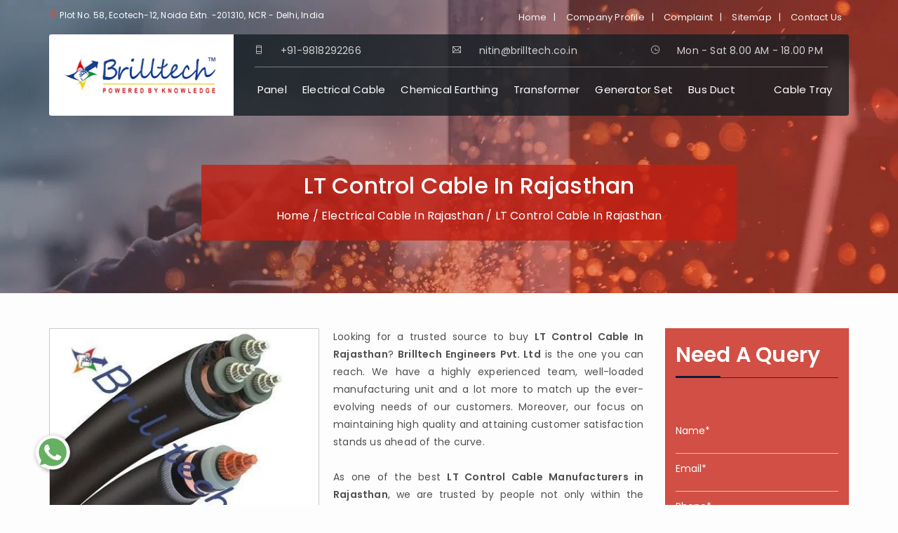

--- FILE ---
content_type: text/html; charset=UTF-8
request_url: https://www.brilltech.co.in/rajasthan/lt-control-cables.htm
body_size: 12065
content:
<!DOCTYPE html>
<html lang="en">
<head>
    <meta charset="utf-8">
    <meta http-equiv="X-UA-Compatible" content="IE=edge">
    <meta name="viewport" content="width=device-width, initial-scale=1">
	<base href="https://www.brilltech.co.in/">
	<title>LT Control Cable In Rajasthan, LT Control Cable Manufacturers Suppliers Rajasthan</title>
	<meta name="keywords" content="LT Control Cable in Rajasthan, LT Control Cable Manufacturers in Rajasthan, LT Control Cable Suppliers in Rajasthan, LT Control Cable in Rajasthan, LT Control Cable Manufacturer in Rajasthan" />
	<meta name="description" content="Get LT Control Cable in Rajasthan from LT Control Cable Manufacturers in Rajasthan, LT Control Cable suppliers in Rajasthan â€“ Brilltech Engineers. Call +91- 9818292266" />
	<meta name="author" content="Brilltech Engineers Pvt. Ltd.">
		<link rel="canonical" href="https://www.brilltech.co.in/rajasthan/lt-control-cables.htm"/>
		<meta name="distribution" content="global">
	<meta name="language" content="English">
	<meta name="rating" content="general">
	<meta name="ROBOTS" content="index, follow"/>
	<meta name="revisit-after" content="Daily">
	<meta name="googlebot" content="index, follow">
	<meta name="bingbot" content="index, follow">
	<link rel="shortcut icon" type="image/x-icon" href="favicon.ico">
	<link rel="stylesheet" href="https://webclickindia.co.in/smtp/css/mail.css">
	<script>
	document.write("<link rel=\"stylesheet\" href=\"brilltech/assets/css/bootstrap.css\" \/>");
	document.write("<link rel=\"stylesheet\" href=\"brilltech/assets/css/bootstrap-theme.css\" \/>");
	document.write("<link rel=\"stylesheet\" href=\"brilltech/assets/fonts/themify-icons/themify-icons.css\" \/>");
	document.write("<link rel=\"stylesheet\" href=\"brilltech/style.css\" \/>");
	document.write("<link rel=\"stylesheet\" href=\"brilltech/media-query.css\" \/>");
	document.write("<link rel=\"stylesheet\" href=\"brilltech/assets/css/menu.css\" \/>");
	document.write("<link rel=\"stylesheet\" href=\"brilltech/assets/css/color.css\" \/>");
	document.write("<link rel=\"stylesheet\" href=\"brilltech/assets/css/external-style.css\" \/>");
	document.write("<link rel=\"stylesheet\" href=\"brilltech/assets/css/widget.css\" \/>");
	document.write("<link rel=\"stylesheet\" href=\"brilltech/assets/css/responsive.css\" \/>");
	document.write("<link rel=\"stylesheet\" href=\"brilltech/assets/css/jquery.fancybox.min.css\" \/>");
	document.write("<link rel=\"stylesheet\" href=\"https://cdnjs.cloudflare.com/ajax/libs/font-awesome/4.7.0/css/font-awesome.min.css\" \/>");
	</script>
	<script>
	document.write("<script type=\"text/javascript\" src=\"brilltech/assets/scripts/jquery.js\"><\/script>");
	document.write("<script type=\"text/javascript\" src=\"brilltech/assets/scripts/modernizr.js\"><\/script>");
	document.write("<script type=\"text/javascript\" src=\"brilltech/assets/scripts/bootstrap.min.js\"><\/script>");
	</script>
	<!-- Global site tag (gtag.js) - Google Analytics -->
<script async src="https://www.googletagmanager.com/gtag/js?id=UA-61830056-1"></script>
<script>
  window.dataLayer = window.dataLayer || [];
  function gtag(){dataLayer.push(arguments);}
  gtag('js', new Date());

  gtag('config', 'UA-61830056-1');
</script>	<!-- Google tag (gtag.js) -->
<script async src="https://www.googletagmanager.com/gtag/js?id=G-ZTPKNW324G"></script>
<script>
  window.dataLayer = window.dataLayer || [];
  function gtag(){dataLayer.push(arguments);}
  gtag('js', new Date());

  gtag('config', 'G-ZTPKNW324G');
</script>
</head>
<!--   <div class="banner-fulling">
 <div class="container">
<a href="https://www.webclickindia.com/" target="_blank" title="Website Designing Company in Delhi
">
<img src="https://webclickindia.co.in/projects/one-img.jpg" alt="Website Designing Company in Delhi
" title="Website Designing Company in Delhi
">
</a>
</div>
</div>

<style type="text/css">
 .banner-fulling img{width: 100%;}
</style> -->

<body>
    <div class="wrapper">



        <header id="header" class="modern ">
            <div class="top-bar">
                <div class="container">
                    <div class="row">
                        <div class="col-lg-6 col-md-6 col-sm-6 col-xs-12">
                            <ul class="top-nav nav-left">
                                <li>
                                    <p><span class="ti-location-pin"></span> Plot No. 58, Ecotech-12, Noida Extn. -201310, NCR - Delhi, India</p>
                                </li>
                            </ul>
                        </div>
                        <div class="col-lg-6 col-md-6 col-sm-6 col-xs-12">
                            <div class="bu-social-media">
                                <ul>
                                    <li><a href="/">Home</a></li><span>|</span>
                                    <li><a href="company-profile.htm" title="Company Profile">Company Profile</a></li><span>|</span>
                                    <li><a href="complaint.htm" title="Complaint" >Complaint</a></li><span>|</span>
                                    <li><a href="sitemap.htm" title="Sitemap">Sitemap</a></li><span>|</span>
									<li><a href="contact-us.htm" title="Contact Us">Contact Us</a></li>
                                </ul>
                            </div>
                        </div>
                    </div>
                </div>
            </div>
            <div class="container">
                <div class="main-header">
                    <div class="row">
                        <div class="col-lg-3 col-md-3 col-sm-12 col-xs-12">
                            <div class="bu-logo bu-logo-dark">
                                <div class="bu-media">
                                    <figure>
                                        <a href="/" title="Brilltech Engineers Pvt. Ltd."><img src="images/brilltech-engineers-pvt-ltd-logo.png" alt="Brilltech Engineers Pvt. Ltd." title="Brilltech Engineers Pvt. Ltd."></a>
                                    </figure>
                                </div>
                            </div>
                        </div>
                        <div class="col-lg-9 col-md-9 col-sm-12 col-xs-12">
                            <div class="bu-main-nav">
                                <div class="nav-top-section">
                                    <div class="row">
                                        <div class="col-lg-4 col-md-4 col-sm-4 col-xs-12">
                                            <div class="img-holder">
                                                <figure><span class="ti-mobile"></span></figure>
                                            </div>
                                            <div class="text-holder">
                                               <p>+91-9818292266</p>
                                                
                                            </div> 
                                        </div>
                                        <div class="col-lg-4 col-md-4 col-sm-4 col-xs-12">
                                            <div class="img-holder">
                                                <figure><span class="ti-email"></span></figure>
                                            </div>
                                            <div class="text-holder">
                                                <a href="mailto:nitin@brilltech.co.in" class="text-white" title="nitin@brilltech.co.in">
                                                 <p>nitin@brilltech.co.in</p></a>
                                                
                                            </div>
                                        </div>
                                        <div class="col-lg-4 col-md-4 col-sm-4 col-xs-12">
                                            <div class="img-holder">
                                                <figure><span class="ti-time"></span></figure>
                                            </div>
                                            <div class="text-holder">
                                                <p>Mon - Sat 8.00 AM - 18.00 PM</p>
                                            </div>
                                        </div>
                                    </div>
                                </div>
                                <nav class="main-navigation">
                                    <ul>
									                                        <li class="menu-item-has-children"> <a href="rajasthan/panels.htm" title="Panel">Panel</a>
										                                            <ul class="child-product height-child">
											                                                <li><a href="rajasthan/lt-distribution-panel.htm" title="LT Distribution Panel">LT Distribution Panel</a></li>
												                                                <li><a href="rajasthan/load-management-panel.htm" title="Load Management Panel">Load Management Panel</a></li>
												                                                <li><a href="rajasthan/outdoor-power-panel.htm" title="Outdoor Power Panel">Outdoor Power Panel</a></li>
												                                                <li><a href="rajasthan/dg-synchronization-panel.htm" title="DG Synchronization Panel">DG Synchronization Panel</a></li>
												                                                <li><a href="rajasthan/33-kv-vcb-panel.htm" title="33 KV VCB Panel">33 KV VCB Panel</a></li>
												                                                <li><a href="rajasthan/marshalling-panel.htm" title="Marshalling Panel">Marshalling Panel</a></li>
												                                                <li><a href="rajasthan/main-lt-panels.htm" title="Main LT Panel">Main LT Panel</a></li>
												                                                <li><a href="rajasthan/electrical-panel.htm" title="Electrical Panel">Electrical Panel</a></li>
												                                                <li><a href="rajasthan/low-tension-panels.htm" title="Low Tension Panel">Low Tension Panel</a></li>
												                                                <li><a href="rajasthan/power-control-panel.htm" title="Power Control Panel">Power Control Panel</a></li>
												                                                <li><a href="rajasthan/process-control-panels.htm" title="Process Control Panel">Process Control Panel</a></li>
												                                                <li><a href="rajasthan/control-panel-boards.htm" title="Control Panel Board">Control Panel Board</a></li>
												                                                <li><a href="rajasthan/power-distribution-panels.htm" title="Power Distribution Panel">Power Distribution Panel</a></li>
												                                                <li><a href="rajasthan/fire-panel.htm" title="Fire Panel">Fire Panel</a></li>
												                                                <li><a href="rajasthan/acb-distribution-panel.htm" title="ACB Distribution Panel">ACB Distribution Panel</a></li>
												                                                <li><a href="rajasthan/capacitor-panel.htm" title="Capacitor Panel">Capacitor Panel</a></li>
												                                                <li><a href="rajasthan/medium-and-low-voltage-panels.htm" title="Medium And Low Voltage Panel">Medium And Low Voltage Panel</a></li>
												                                                <li><a href="rajasthan/power-control-center-panel.htm" title="Power Control Center Panel">Power Control Center Panel</a></li>
												                                                <li><a href="rajasthan/motor-control-center-panel.htm" title="Motor Control Center Panel">Motor Control Center Panel</a></li>
												                                                <li><a href="rajasthan/mimic-panel.htm" title="Mimic Panel">Mimic Panel</a></li>
												                                                <li><a href="rajasthan/plc-control-panel.htm" title="PLC Control Panel">PLC Control Panel</a></li>
												                                                <li><a href="rajasthan/instrumentation-panel.htm" title="Instrumentation Panel">Instrumentation Panel</a></li>
												                                                <li><a href="rajasthan/vfd-panel.htm" title="VFD Panel">VFD Panel</a></li>
												                                                <li><a href="rajasthan/soft-starter-panel.htm" title="Soft Starter Panel">Soft Starter Panel</a></li>
												                                                <li><a href="rajasthan/amf-control-panel.htm" title="AMF Control Panel">AMF Control Panel</a></li>
												                                                <li><a href="rajasthan/synchronizing-panel.htm" title="Synchronizing Panel">Synchronizing Panel</a></li>
												                                                <li><a href="rajasthan/11-kv-vcb-panel.htm" title="11 KV VCB Panel">11 KV VCB Panel</a></li>
												                                                <li><a href="rajasthan/ht-panel.htm" title="HT Panel">HT Panel</a></li>
												                                                <li><a href="rajasthan/feeder-pillar-panel.htm" title="Feeder Pillar Panel">Feeder Pillar Panel</a></li>
												                                            </ul>
                                        </li>
                                                                             <li class="menu-item-has-children"> <a href="rajasthan/electrical-cables.htm" title="Electrical Cable">Electrical Cable</a>
										                                            <ul class="child-product height-child">
											                                                <li><a href="rajasthan/cables.htm" title="Cable">Cable</a></li>
												                                                <li><a href="rajasthan/xlpe-cables.htm" title="XLPE Cable">XLPE Cable</a></li>
												                                                <li><a href="rajasthan/ht-cables.htm" title="HT Cable">HT Cable</a></li>
												                                                <li><a href="rajasthan/lt-cables.htm" title="LT Cable">LT Cable</a></li>
												                                                <li><a href="rajasthan/frls-wires.htm" title="FRLS Wire">FRLS Wire</a></li>
												                                                <li><a href="rajasthan/telephone-cable.htm" title="Telephone Cable">Telephone Cable</a></li>
												                                                <li><a href="rajasthan/house-wire.htm" title="House Wire">House Wire</a></li>
												                                                <li><a href="rajasthan/instrumentation-cable.htm" title="Instrumentation Cable">Instrumentation Cable</a></li>
												                                                <li><a href="rajasthan/submersible-cable.htm" title="Submersible Cable">Submersible Cable</a></li>
												                                                <li><a href="rajasthan/thermocouple-cable.htm" title="Thermocouple Cable">Thermocouple Cable</a></li>
												                                                <li><a href="rajasthan/control-cable.htm" title="Control Cable">Control Cable</a></li>
												                                                <li><a href="rajasthan/copper-wires.htm" title="Copper Wire">Copper Wire</a></li>
												                                                <li><a href="rajasthan/electric-cables.htm" title="Electric Cable">Electric Cable</a></li>
												                                                <li><a href="rajasthan/lt-control-cables.htm" title="LT Control Cable">LT Control Cable</a></li>
												                                                <li><a href="rajasthan/mining-cables.htm" title="Mining Cable">Mining Cable</a></li>
												                                            </ul>
                                        </li>
                                                                             <li class="menu-item-has-children"> <a href="rajasthan/chemical-earthing.htm" title="Chemical Earthing">Chemical Earthing</a>
										                                            <ul class="child-product height-child">
											                                                <li><a href="rajasthan/gi-earthing-strip.htm" title="GI Earthing Strip">GI Earthing Strip</a></li>
												                                                <li><a href="rajasthan/copper-earthing-strip.htm" title="Copper Earthing Strip">Copper Earthing Strip</a></li>
												                                                <li><a href="rajasthan/conventional-earthing.htm" title="Conventional Earthing">Conventional Earthing</a></li>
												                                                <li><a href="rajasthan/earthing-solutions.htm" title="Earthing Solutions">Earthing Solutions</a></li>
												                                                <li><a href="rajasthan/chemical-earthing-electrode.htm" title="Chemical Earthing Electrode">Chemical Earthing Electrode</a></li>
												                                                <li><a href="rajasthan/lightning-arrester.htm" title="Lightning Arrester">Lightning Arrester</a></li>
												                                                <li><a href="rajasthan/lightning-protection.htm" title="Lightning Protection">Lightning Protection</a></li>
												                                                <li><a href="rajasthan/rising-mains.htm" title="Rising Mains">Rising Mains</a></li>
												                                                <li><a href="rajasthan/meter-board.htm" title="Meter Board">Meter Board</a></li>
												                                                <li><a href="rajasthan/sub-stations.htm" title="Sub Stations">Sub Stations</a></li>
												                                                <li><a href="rajasthan/package-substation.htm" title="Package Substation">Package Substation</a></li>
												                                                <li><a href="rajasthan/unitized-substations.htm" title="Unitized Substations">Unitized Substations</a></li>
												                                                <li><a href="rajasthan/switchyards-substation.htm" title="Switchyards Substation">Switchyards Substation</a></li>
												                                                <li><a href="rajasthan/solar-power-plants.htm" title="Solar Power Plants">Solar Power Plants</a></li>
												                                                <li><a href="rajasthan/11-kv-pss.htm" title="11 KV PSS">11 KV PSS</a></li>
												                                                <li><a href="rajasthan/22-kv-pss.htm" title="22 KV PSS">22 KV PSS</a></li>
												                                                <li><a href="rajasthan/33-kv-pss.htm" title="33 KV PSS">33 KV PSS</a></li>
												                                                <li><a href="rajasthan/mobile-substation.htm" title="Mobile Substation">Mobile Substation</a></li>
												                                            </ul>
                                        </li>
                                                                             <li class="menu-item-has-children"> <a href="rajasthan/transformers.htm" title="Transformer">Transformer</a>
										                                            <ul class="child-product height-child">
											                                                <li><a href="rajasthan/electrical-transformers.htm" title="Electrical Transformer">Electrical Transformer</a></li>
												                                                <li><a href="rajasthan/oil-filled-transformer.htm" title="Oil Filled Transformer">Oil Filled Transformer</a></li>
												                                                <li><a href="rajasthan/dry-type-transformers.htm" title="Dry Type Transformer">Dry Type Transformer</a></li>
												                                                <li><a href="rajasthan/distribution-transformer.htm" title="Distribution Transformer">Distribution Transformer</a></li>
												                                                <li><a href="rajasthan/power-transformer.htm" title="Power Transformer">Power Transformer</a></li>
												                                                <li><a href="rajasthan/isolation-transformer.htm" title="Isolation Transformer">Isolation Transformer</a></li>
												                                                <li><a href="rajasthan/amorphous-transformer.htm" title="Amorphous Transformer">Amorphous Transformer</a></li>
												                                                <li><a href="rajasthan/converter-transformer.htm" title="Converter Transformer">Converter Transformer</a></li>
												                                                <li><a href="rajasthan/furnace-transformer.htm" title="Furnace Transformer">Furnace Transformer</a></li>
												                                                <li><a href="rajasthan/cast-resin-transformers.htm" title="Cast Resin Transformer">Cast Resin Transformer</a></li>
												                                                <li><a href="rajasthan/current-transformers.htm" title="Current Transformer">Current Transformer</a></li>
												                                                <li><a href="rajasthan/electrical-power-transformers.htm" title="Electrical Power Transformer">Electrical Power Transformer</a></li>
												                                                <li><a href="rajasthan/power-distribution-transformers.htm" title="Power Distribution Transformer">Power Distribution Transformer</a></li>
												                                                <li><a href="rajasthan/potential-transformer.htm" title="Potential Transformer">Potential Transformer</a></li>
												                                            </ul>
                                        </li>
                                                                             <li class="menu-item-has-children"> <a href="rajasthan/generator-set.htm" title="Generator Set">Generator Set</a>
										                                            <ul class="child-product ">
											                                                <li><a href="rajasthan/diesel-generator-set.htm" title="Diesel Generator set">Diesel Generator set</a></li>
												                                                <li><a href="rajasthan/silent-diesel-generator.htm" title="Silent Diesel Generator">Silent Diesel Generator</a></li>
												                                                <li><a href="rajasthan/gas-generator-set.htm" title="Gas Generator Set">Gas Generator Set</a></li>
												                                                <li><a href="rajasthan/mobile-generator.htm" title="Mobile Generator">Mobile Generator</a></li>
												                                                <li><a href="rajasthan/power-generator.htm" title="Power Generator">Power Generator</a></li>
												                                            </ul>
                                        </li>
                                                                             <li class="menu-item-has-children"> <a href="rajasthan/bus-duct.htm" title="Bus Duct">Bus Duct</a>
										                                            <ul class="child-product ">
											                                                <li><a href="rajasthan/plug-in-bus-duct.htm" title="Plug in Bus Duct">Plug in Bus Duct</a></li>
												                                                <li><a href="rajasthan/segregated-bus-duct.htm" title="Segregated Bus Duct">Segregated Bus Duct</a></li>
												                                                <li><a href="rajasthan/isolated-phase-bus-duct.htm" title="Isolated Phase Bus Duct">Isolated Phase Bus Duct</a></li>
												                                                <li><a href="rajasthan/cable-bus-duct.htm" title="Cable Bus Duct">Cable Bus Duct</a></li>
												                                                <li><a href="rajasthan/sandwich-bus-duct.htm" title="Sandwich Bus Duct">Sandwich Bus Duct</a></li>
												                                                <li><a href="rajasthan/11-kv-bus-duct.htm" title="11 KV Bus Duct">11 KV Bus Duct</a></li>
												                                                <li><a href="rajasthan/33-kv-bus-ducts.htm" title="33 KV Bus Duct">33 KV Bus Duct</a></li>
												                                            </ul>
                                        </li>
                                                                             <li class="menu-item-has-children"> <a href="rajasthan/cable-trays.htm" title="Cable Tray">Cable Tray</a>
										                                            <ul class=" ">
											                                                <li><a href="rajasthan/galvanized-cable-tray.htm" title="Galvanized Cable Tray">Galvanized Cable Tray</a></li>
												                                                <li><a href="rajasthan/ladder-cable-tray.htm" title="Ladder Cable Tray">Ladder Cable Tray</a></li>
												                                                <li><a href="rajasthan/perforated-cable-tray.htm" title="Perforated Cable Tray">Perforated Cable Tray</a></li>
												                                                <li><a href="rajasthan/race-ways.htm" title="Race Way">Race Way</a></li>
												                                            </ul>
                                        </li>
                                        
                                    </ul>
                                </nav>
                            </div>
                        </div>
                    </div>
                </div>
            </div>
        </header><div class="page-section">
   <div class="header-banner">
      <div class="common-banner">
         <div class="container">
            <div class="manage-braedcumb">
               <h1>LT Control Cable In Rajasthan</h1>
               <ul>
                  <li><a href="/" title="Home">Home</a></li>
                  <li>/</li>
				   				  <li><a href="rajasthan/electrical-cables.htm" title="Electrical Cable In Rajasthan">Electrical Cable In Rajasthan</a></li>
                  <li>/</li>
				                    <li>LT Control Cable In Rajasthan</li>
               </ul>
            </div>
         </div>
      </div>
   </div>
</div>
<section class="products-details">
   <div class="container">
      <div class="row">
         <div class="col-lg-9 col-md-9 col-sm-9 col-xs-12 details-product">
                        <div class="cover-product detail-last">
               <div class="zoom-effect">
                  <img src="images/products/img-lt-control-cables.jpg" alt="LT Control Cable In Rajasthan>" title="LT Control Cable In Rajasthan" class="image-zoom">
                  <div class="overlay-zoom">
                     <div class="text-zoom"></div>
                  </div>
               </div>
            </div>
                        <div class="cover-product-this">
              	<p style="text-align:justify">Looking for a trusted source to buy <strong>LT Control Cable In Rajasthan</strong>? <strong>Brilltech Engineers Pvt. Ltd</strong> is the one you can reach. We have a highly experienced team, well-loaded manufacturing unit and a lot more to match up the ever-evolving needs of our customers. Moreover, our focus on maintaining high quality and attaining customer satisfaction stands us ahead of the curve.<br />
<br />
As one of the best <strong>LT Control Cable Manufacturers in Rajasthan</strong>, we are trusted by people not only within the boundaries but even beyond that. Our custom-based products are able to match up your distinct needs. Our products are known for their sustainable performance and all the other features that it offers.<br />
<br />
Being one of the paramount <strong>LT Control Cable Exporters and Suppliers in Rajasthan</strong>, we are not only here for delivering the best quality, but also delivering it at the right time. So, send us your enquiry or call now to place your order with us.</p>
 
            </div>
         </div>
         <div class="col-lg-3 col-md-3 col-sm-3 col-xs-12 form-side">
            <div class="form-contact-color" id="innerenquiry-form">
   <p>Need A Query</p>
   <img src="brilltech/assets/images/under-form.png" alt="Brilltech Engineers Pvt. Ltd." title="Brilltech Engineers Pvt. Ltd.">
   <div class="under-form">
	  <form action="enquiries/add" method="post">
	  <p id="innersuccessmsg"></p>
<div class="overlaysan"></div>
	  <input type="hidden" name="enquiry_for" value="Enquiry For Contact Us">
		<input type="hidden" name="page_url" value="https://www.brilltech.co.in/rajasthan/lt-control-cables.htm">
		 <div class="query-form-field">
			<input type="text" name="name" placeholder="Name*" required="">
		 </div>
		 <div class="query-form-field">
			<input type="email" name="email" placeholder="Email*" required="">
		 </div>
		 <div class="query-form-field">
			<input type="text" name="mobile" onkeypress="return event.charCode >= 48 &amp;&amp; event.charCode <= 57 || event.charCode == 43" maxlength="15" placeholder="Phone*" required="">
		 </div>
		 <div class="query-form-field">
			<input type="text" name="address" placeholder="Address">
		 </div>
		 <div class="query-form-field">
			<textarea name="message" placeholder="Message"></textarea>
		 </div>
		 <div class="query-form-field-btn">
			<input type="submit" name="submit" value="submit"> 
		 </div>
	  </form>
   </div>
</div>         </div>
      </div>
   </div>
</section>




<section>
    <div class="page-section pt-60 pb-60 section-bg-2">
                <div class="container">
                    <div class="row">
                        <div class="col-lg-6 col-md-6 col-sm-12 col-xs-12">
                            <div class="row">
                                <div class="col-lg-12 col-md-12 col-sm-12 col-xs-12">
                                    <p style="text-align:justify">If you are looking for premium quality LT Control Cable In Rajasthan that gives you excellent performance, then you are on the right page. Brilltech Engineers Pvt. Ltd. is one of the eminent LT Control Cable Manufacturers In Rajasthan that deals in a wide array of LT Control Cable with different specifications. We have an in-house manufacturing unit where we design products with utmost precision. We use cut-edge tools and modern machinery to manufacture premium quality Electrical Panels, LT Distribution Panels, Cable Bus Ducts, Power Generators, and Electrical Transformers in Rajasthan. We supply genuine grade LT Control Cable in <a href="https://www.brilltech.co.in/ahmednagar/lt-control-cables.htm">Ahmednagar</a>,&nbsp;<a href="https://www.brilltech.co.in/longding/lt-control-cables.htm">Longding</a>,&nbsp;<a href="https://www.brilltech.co.in/tehri-garhwal/lt-control-cables.htm">Tehri Garhwal</a>. Our highly trained and experienced professionals never mind working beyond boundaries in bringing safe and precise LT Control Cable In Rajasthan.</p>

<h2>Electrical Panel</h2>

<p style="text-align:justify">An electrical panel is a box made up of metal and has a door. You&rsquo;ll find all your home&rsquo;s breaker switches in this panel. It shuts off automatically when more current run through them. If you are looking for Electrical Panel, we have LT Distribution Panel, Load Management Panel, Outdoor Power Panel, Marshalling Panel, and Power Control Panel In Rajasthan. So get in touch with us for your Panel need.</p>

<h3>Electrical Cable</h3>

<p style="text-align:justify">An electrical cable is a current-carrying assembly of wires that runs side by side and are bonded and twisted. They are used to carry current. We, one of the leading Electrical Cable Manufacturers In Rajasthan,&nbsp; offer you top-quality Electrical Cable In <a href="https://www.brilltech.co.in/dharwad/lt-control-cables.htm">Dharwad</a>,&nbsp;<a href="https://www.brilltech.co.in/tonk/lt-control-cables.htm">Tonk</a>,&nbsp;<a href="https://www.brilltech.co.in/champhai/lt-control-cables.htm">Champhai</a>.</p>

<h4>Chemical Earthing</h4>

<p style="text-align:justify">Chemical Earthing is a traditional earthing system that improves the condition of the soil and decreases soil resistivity. If you once installed, Chemical Earthing can serve for years and years. If you are looking for Chemical Earthing In Rajasthan, we are here to help you by delivering the best GI Earthing Strip, Copper Earthing Strip, Conventional Earthing, and Maintenance Free Earthing in Rajasthan for you.</p>

<h3 style="text-align:justify">Transformer</h3>

<p style="text-align:justify">The transformer is an electrical device. It is designed to transfer electrical energy from one electrical circuit to another, either stepping up or down the voltage. So get the best quality LT Control Cable In <a href="https://www.brilltech.co.in/ireland/lt-control-cables.htm">Ireland</a>,&nbsp;<a href="https://www.brilltech.co.in/mississippi/lt-control-cables.htm">Mississippi</a>,&nbsp;<a href="https://www.brilltech.co.in/abu-dhabi/lt-control-cables.htm">Abu Dhabi</a> from us in a call. We, one of the reliable Transformer Manufacturers In Rajasthan, are here for you.</p>

<h3 style="text-align:justify">Generator Set</h3>

<p style="text-align:justify">The generator set is a combination of generator and engine. It is an engine that drives the generator, and supply power is used to run other equipment. We offer Diesel Generator Set, Silent Generator Set, Gas Generator Set, Mobile Generator set and Power Generator Set In Rajasthan that is easy to install, so make your order from us now.</p>

<h3 style="text-align:justify">Bus-Duct</h3>

<p style="text-align:justify">Bus-Duct is a sheet metal duct in the electric power distribution and is used to conduct electricity to power cables or cable buses in commercial and industrial settings. We, one of the Bus-Duct Manufacturers In Rajasthan, are here to customize them according to your requirement. So for Bus-Duct in <a href="https://www.brilltech.co.in/goa/lt-control-cables.htm">Goa</a>,&nbsp;<a href="https://www.brilltech.co.in/west-siang/lt-control-cables.htm">West Siang</a>,&nbsp;<a href="https://www.brilltech.co.in/bihar/lt-control-cables.htm">Bihar</a>, we are a one-stop station for you.</p>

<h3 style="text-align:justify">Cable-Tray</h3>

<p style="text-align:justify">A cable tray is an assembly of units that have associated fittings that form a rigid structural system. It is used for securely fastening or supporting cables. Whether you want Galvanized Cable Tray, Ladder Cable Tray, Perforated Cable tray, and Race Ways, we have all of them under a roof. So rely on us for the best quality Cable-Tray In Rajasthan.</p>
                            </div>
                            </div>
                        </div> 
                        <div class="col-lg-6 col-md-6 col-sm-6 col-xs-6">
                            <div class="row">
                                <div class="col-lg-12 col-md-12 col-sm-12 col-xs-12 mb-40">
                                    <div class="section-heading">
                                        <span>Customer FAQ’s</span></div>
                                </div>
                                <div class="col-lg-12 col-md-12 col-sm-12 col-xs-12">
                                    <div class="bu-text">
                                        <p>Our customers have so many questions in their mind and here we tried our best to answer the most common ones.</p>
                                    </div>
                                    <div class="faq-area">
                                        <div class="faq panel-group " id="faq_2848769">
                                                                                        <div class="panel">
                                                <div class="panel-heading"> <strong class="panel-title"> <a class="collapsed" data-toggle="collapse" data-parent="#faq_2848769" href="#collapse2" aria-expanded="false">What is your company profile? </a> </strong></div>
                                                <div id="collapse2" class="panel-collapse collapse in" aria-expanded="false" role="button">
                                                    <div class="panel-body no-border">
                                                        <p style="text-align:justify">Established in 2007, Brilltech Engineers Pvt. Ltd. is excellently dealing in a huge array of Panels, Electrical Cables, Chemical Earthing, Transformers, Generator Sets, Bus Ducts, and Cable Trays. An ISO 9001:2008 certified company is involved in the business of manufacturing, suppling and exporting of the entire range. Mr. Nitin Pratap Singh is the honorable Chairman, whose endeavors have made the company competent to serve some major clients like Godrej, Park Plaza Hotels &amp; Resorts, RG Group, Shapoorji Pallonji, Tata Housing, Honda, British Council, Hero, Jaquar, Samsung, Bosch, and many more.</p>
                                                    </div>
                                                </div>
                                            </div>
                                                                                        <div class="panel">
                                                <div class="panel-heading"> <strong class="panel-title"> <a class="collapsed" data-toggle="collapse" data-parent="#faq_2848769" href="#collapse3" aria-expanded="false">What makes Brilltech Engineers Pvt. Ltd. LT Control Cable standout from the crowd? </a> </strong></div>
                                                <div id="collapse3" class="panel-collapse collapse " aria-expanded="false" role="button">
                                                    <div class="panel-body no-border">
                                                        <p style="text-align:justify"><span style="font-size:11.0pt"><span style="font-family:&quot;Calibri&quot;,&quot;sans-serif&quot;">The commitment to quality and technical competence is something that make Brilltech Engineers Pvt. Ltd. LT Control Cable standout from the crowd. The company is also appreciated for its product design and around-the-clock-support. Professionals are appointed to meet your queries.</span></span></p>
                                                    </div>
                                                </div>
                                            </div>
                                                                                        <div class="panel">
                                                <div class="panel-heading"> <strong class="panel-title"> <a class="collapsed" data-toggle="collapse" data-parent="#faq_2848769" href="#collapse4" aria-expanded="false">What are the different types of products Brilltech deals in? </a> </strong></div>
                                                <div id="collapse4" class="panel-collapse collapse " aria-expanded="false" role="button">
                                                    <div class="panel-body no-border">
                                                        <p style="text-align:justify">The product range offered by Brilltech Engineers Pvt. Ltd. is very huge and vast. The company deals in all types of Panels, Electrical Cables, Bus Ducts, and Cable Trays. In addition to this, the company also specializes in the dealing of Transformers, Generator Sets, and Chemical Earthing Solutions.</p>
                                                    </div>
                                                </div>
                                            </div>
                                                                                        <div class="panel">
                                                <div class="panel-heading"> <strong class="panel-title"> <a class="collapsed" data-toggle="collapse" data-parent="#faq_2848769" href="#collapse5" aria-expanded="false">How to buy LT Control Cable from Brilltech Engineers Pvt. Ltd.? </a> </strong></div>
                                                <div id="collapse5" class="panel-collapse collapse " aria-expanded="false" role="button">
                                                    <div class="panel-body no-border">
                                                        <p style="text-align:justify"><span style="font-size:11pt"><span style="font-family:Calibri,&quot;sans-serif&quot;">You can reach us at Plot No. 58, Ecotech-12, Noida Extension. -201310, NCR - Delhi, India. Also, you can fill the enquiry form available on the website to buy the LT Control Cable.</span></span></p>
                                                    </div>
                                                </div>
                                            </div>
                                                                                        <div class="panel">
                                                <div class="panel-heading"> <strong class="panel-title"> <a class="collapsed" data-toggle="collapse" data-parent="#faq_2848769" href="#collapse6" aria-expanded="false">Do you have an in-house manufacturing unit for LT Control Cable? </a> </strong></div>
                                                <div id="collapse6" class="panel-collapse collapse " aria-expanded="false" role="button">
                                                    <div class="panel-body no-border">
                                                        <p style="text-align:justify">The state-of-the-art infrastructure includes a well-equipped in-house manufacturing unit, which is backed with modern machines and technology. Thus, Brilltech Engineers Pvt. Ltd. is praised for delivering LT Control Cable&nbsp;that comply with the international quality standards.</p>
                                                    </div>
                                                </div>
                                            </div>
                                                                                        <div class="panel">
                                                <div class="panel-heading"> <strong class="panel-title"> <a class="collapsed" data-toggle="collapse" data-parent="#faq_2848769" href="#collapse7" aria-expanded="false">How can we complaint about any fault in LT Control Cable or the after services offered? </a> </strong></div>
                                                <div id="collapse7" class="panel-collapse collapse " aria-expanded="false" role="button">
                                                    <div class="panel-body no-border">
                                                        <p style="text-align:justify">Although, Brilltech Engineers Pvt. Ltd. is praised to deliver defect-free LT Control Cable and quality services, there could be chances that you find some complain. You can place the complaint regarding the same <a href="https://www.brilltech.co.in/complaint.htm">here</a>.</p>
                                                    </div>
                                                </div>
                                            </div>
                                                                                        <div class="panel">
                                                <div class="panel-heading"> <strong class="panel-title"> <a class="collapsed" data-toggle="collapse" data-parent="#faq_2848769" href="#collapse8" aria-expanded="false">Does Brilltech has a customer support service? </a> </strong></div>
                                                <div id="collapse8" class="panel-collapse collapse " aria-expanded="false" role="button">
                                                    <div class="panel-body no-border">
                                                        <p style="text-align:justify">You can make your query by simply filling the query form on the <a href="https://www.brilltech.co.in/contact-us.htm">Contact Us</a> page. You can call on +91-9818292266, +91-9870573334, +91-9870573335, on Mon - Sat 8:00 AM - 6:00 PM. You can also drop an email at <a href="mailto:nitin@brilltech.co.in">nitin@brilltech.co.in</a>. Apart from that, you can also <a href="https://api.whatsapp.com/send?phone=919818292266&amp;text=Hello%20Brilltech%20%20would%20like%20to%20know%20more%20details%20about%20your%20products%2C%20Please%20send%20more%20details." target="_blank">WhatsApp</a> us about your query.</p>
                                                    </div>
                                                </div>
                                            </div>
                                                                                        <div class="panel">
                                                <div class="panel-heading"> <strong class="panel-title"> <a class="collapsed" data-toggle="collapse" data-parent="#faq_2848769" href="#collapse9" aria-expanded="false">What quality makes you the best LT Control Cable manufacturers? </a> </strong></div>
                                                <div id="collapse9" class="panel-collapse collapse " aria-expanded="false" role="button">
                                                    <div class="panel-body no-border">
                                                        <p style="text-align:justify">We have carved a niche as one amidst the top-notch LT Control Cable manufacturers in India. The LT Control Cable is manufactured as per the international quality guidelines complying to ISO certification. Along with this, the team of experts is also appointed to help with the after sales services. with dedication and customer centric approach we have accomplished more than 900 plus projects and received support from more than 500 satisfied clients.</p>
                                                    </div>
                                                </div>
                                            </div>
                                                                                    </div>
                                    </div>
                                </div>
                            </div>
                        </div>
                    </div>
                </div>
            </div>
</section>

<style>
   .for_content-details span {
    background: #fff !important;
    color: #514d4c !important;
    font-size: 16px !important;
    display: -webkit-inline-box !important;
    padding: 0 !important;
}
.for_content-details span a{
   display: block !important;
       font-size: 14px !important;
       color: #e04647 !important;
}
.for_content-details h5{
    font-size: 20px !important;
    background: #d14f44;
    color: white;
    padding: 0px 8px;
}
</style>

<footer id="footer">
	<div class="bu-footer-widgets">
		<div class="container">
			<div class="row">
				<div class="col-lg-3 col-md-3 col-sm-6 col-xs-12">
					<div class="widget widget-text">
						<div class="widget-section-title">
							<p class="widget-heading-1 foot-par">Get in Touch</p></div>
						<ul>
							<li> <span class="ti-mobile"></span>
							<a href="tel:+91-9818292266" class="hk-hide" title="+91-9818292266"><p class="bu-color widget-font-size-1">+91-9818292266</p></a>
								
							</li>
							<li> <span class="ti-location-pin"></span>
								<p>Plot No. 58, Ecotech-12, Noida Extn. -201310, NCR - Delhi, India</p>
							</li>
							<li> <span class="ti-email"></span>
								<p><a href="mailto:nitin@brilltech.co.in" title="nitin@brilltech.co.in">nitin@brilltech.co.in</a></p>
							</li>
							<li> <span class="ti-world"></span>
								<p><a href="https://www.brilltech.co.in" target="_blank">www.brilltech.co.in</a></p>
							</li>
						</ul>
					</div>
				</div>
				<div class="col-lg-3 col-md-3 col-sm-6 col-xs-12">
					<div class="widget widget-categores">
						<div class="widget-section-title">
							<p class="widget-heading-1 foot-par">Quick Links</p></div>
						<ul>
							<li><a href="/" title="Home">Home</a></li>
							<li><a href="company-profile.htm" title="Company Profile">Company Profile</a></li>
							<li><a href="our-presence.htm" title="Our Presence">Our Presence</a></li>
							<li><a href="contact-us.htm" title="Contact Us">Contact Us</a></li>
							<li><a href="sitemap.htm" title="Sitemap">Sitemap</a></li>
							<li><a href="our-website.htm" target="_blank" title="Website">Our Websites</a></li>

						</ul>
					</div>
				</div>
				<div class="col-lg-3 col-md-3 col-sm-6 col-xs-12">
					<div class="widget widget-useful-links">
						<div class="widget-section-title">
							<p class="widget-heading-1 foot-par">Our Products</p></div>
						<ul>
														<li><a href="panels.htm" title="Panel">Panel</a></li>
														<li><a href="electrical-cables.htm" title="Electrical Cable">Electrical Cable</a></li>
														<li><a href="chemical-earthing.htm" title="Chemical Earthing">Chemical Earthing</a></li>
														<li><a href="transformers.htm" title="Transformer">Transformer</a></li>
														<li><a href="generator-set.htm" title="Generator Set">Generator Set</a></li>
														<li><a href="bus-duct.htm" title="Bus Duct">Bus Duct</a></li>
														<li><a href="cable-trays.htm" title="Cable Tray">Cable Tray</a></li>
													</ul>
					</div>
				</div>
				<div class="col-lg-3 col-md-3 col-sm-6 col-xs-12">
					<div class="widget widget-news-letter">
						<div class="widget-section-title">
							<p class="widget-heading-1 foot-par">About Us</p></div>
						<p style="text-align:justify;">In 2007, The Cornerstone Of An Innovative Value-Driven Company - Brilltech Engineers Pvt. Ltd. , Was Laid Under The Supervision Of The Honorable Chairman Mr. Nitin Pratap Singh. With Customers Centric Approach, The Company Caters To Its Clients With A Huge Assortment Of Products That Includes Electrical Panels, Package Substation...</p>
					</div>
				</div>
			</div>
		</div>
	</div>
	<div class="container">
		<div class="row">
			<div class="col-lg-12 col-md-12 col-sm-12 col-xs-12">
				<div class="bu-footer-logo-holder center">
					<div class="bu-footer-nav">
						<div class="footer-nav"> Copyright © 2026 Brilltech | All Rights Reserved . Website Designed &amp; SEO By Webclick® Digital Pvt. Ltd. <strong><a href="http://www.webclickindia.com" target="_blank" title="Website Designing Company">Website Designing Company</a></strong></div>
					</div>
				</div>
			</div>
		</div>
	</div>
</footer>
</div>

<div class="under-link-hidden">
<ul class="hidden-links">
<li><a href="https://www.kidzlet.com/">Playground Climber</a></li>
<li><a href="https://www.kidzlet.com/playground-slide.html">Playground Slide</a></li>
<li><a href="https://www.kidzlet.com/playground-seesaw.html">Playground Seesaw</a></li>
<li><a href="https://www.kidzlet.com/outdoor-swing-sets.html">Playground Swing</a></li>
<li><a href="https://www.kidzlet.com/">Outdoor Playground Equipment</a></li>
<li><a href="https://www.kidzlet.com/epdm-flooring.html">EPDM Flooring</a></li>
</ul>

<style>
ul.hidden-links{display: none;}
</style>
</div>

<script src="https://code.jquery.com/jquery-1.12.3.min.js"></script> 
<script>
document.write("<script type=\"text/javascript\" src=\"brilltech/assets/scripts/menu.js\"><\/script>");
document.write("<script type=\"text/javascript\" src=\"brilltech/assets/scripts/slick.js\"><\/script>");
document.write("<script type=\"text/javascript\" src=\"brilltech/assets/scripts/parallax/parallax.js\"><\/script>");
document.write("<script type=\"text/javascript\" src=\"brilltech/assets/scripts/counter.js\"><\/script>");
document.write("<script type=\"text/javascript\" src=\"brilltech/assets/scripts/jquery.fitvids.js\"><\/script>");
document.write("<script type=\"text/javascript\" src=\"brilltech/assets/scripts/ekko-lightbox.js\"><\/script>");
document.write("<script type=\"text/javascript\" src=\"brilltech/assets/scripts/functions.js\"><\/script>");
document.write("<script type=\"text/javascript\" src=\"brilltech/assets/scripts/jquery.fancybox.min.js\"><\/script>");
</script>
<script src="https://webclickindia.co.in/smtp/js/mail.js"></script>
<div class="whats-app-icon">
<a href="https://api.whatsapp.com/send?phone=919818292266&amp
text=Hello%20Brilltech%20%20would%20like%20to%20know%20more%20details%20about%20your%20products%2C%20Please%20send%20more%20details." target="_blank"><img src="brilltech/assets/images/whats-app-icon.png" alt="Whatsapp" title="Whatsapp"></a>
</div>
</body>
</html>

--- FILE ---
content_type: text/css
request_url: https://www.brilltech.co.in/brilltech/assets/css/color.css
body_size: 1810
content:
.bu-color,.bu-services-img:hover .text-holder .link,.bu-porfolio-classic:hover .text-holder .link,.bu-services-classic .img-holder figure figcaption h4 a,.bu-testimonials-v1 .text-holder .author-info:before,.bu-counter .text-holder strong,.bu-counter .text-holder b,footer#footer a:hover,footer#footer .bu-footer-nav .footer-nav ul li a:hover,.pricetable-holder.center .bu-price span.title,.bu-services-left .img-holder figure span,.bu-services-right .img-holder figure span,.bu-services-center .img-holder figure span,.bu-career-list:hover:before,.blog-post .img-holder figcaption .post-options li:hover a,.blog-post .text-holder .post-options li a:hover,.blog-post .text-holder .post-options li a:hover span,.blog-classic .blog-post .text-holder .post-date li a:hover,.blog-classic .blog-post .text-holder .post-date li span,.blog-classic .blog-post .text-holder h4 a:hover,.blog-classic .blog-post .text-holder .post-date li a:hover,.blog-classic .blog-post .img-holder:hover figure:after,.blog-grid .blog-post .text-holder .post-date li a:hover,.blog-grid .blog-post .text-holder .post-date li span,.blog-grid .blog-post .text-holder h4 a:hover,.blog-grid .blog-post .img-holder figcaption .post-date li a,.bu-blog-post .blog-info .text-holder .post-options li a:hover,.bu-blog-post .blog-info .text-holder .post-title:hover h2 a,.single-post .bu-social-media li a:hover,.bu-blog-detail-text blockquote:after,footer#footer .bu-social-media ul li a:hover span,.bu-portfolio-grid:hover .text-holder h4 a,.bu-portfolio-grid .img-holder figure:after,.top-bar .bu-social-media ul li a:hover span,.sub-header .breadcrumbs ul li,.sub-header ul.breadcrumbs li,.services-why-us .img-holder .years-time span,.services-why-us .img-holder .setisfation-text b,.services-why-us .text-holder ul li:before,.bu-widget-links li:hover:before,.widget-search label:after,.widget-recent-posts .bu-view-blog,.widget-recent-posts .bu-text a:hover,.widget-tags a:hover,.widget-categories ul li a:hover,.bu-latest-news .text-holder .bu-sponser,.featured-listing ul li .bu-text h6 a:hover,.button-swipe-bdr,.team-view .img-holder figure figcaption .social-options li:hover a span,.service-links ul li a:hover,.liststyle .bu-iconlist li span,.video-box .video-play-btn:hover a,.tabs [class^="tab"] label,.tabs [class*=" tab"] label,.bu-portfolio-list-style p a:hover,.bu-next-previous-post .main-menu .main-menu-btn:hover span,.blog-post:hover .text-holder .read-more,.blog-classic .blog-post:hover .text-holder .read-more,.blog-classic .blog-post .text-holder h4:hover .post-date li span,blockquote.fancy .author-name:before,.single-post .bu-tags:hover label span,.single-post .bu-social-media:hover label span,.bu-footer-widgets .widget-text ul li span,.nav-top-section .text-holder:hover,.search-click span,.team-view:hover .img-holder figure figcaption h6 a,.bu-services-box .img-holder figure span,.tabs-left .service-links ul li:hover a:after,.tabs-left .service-links ul li.active a:after,.tabs-left .service-links ul li.active a,.pricetable-holder.center ul li:before,.filter-btn,.contact-form-text,.top-bar ul.top-nav li p span,.bu-testimonials-v1 .text-holder .author-info h6,.animated-border-btm,.bu-porfolio-classic .text-holder span.category,.frame-caption span,.bu-counter-s2 .ti-plus,.bu-testimonials-v2 .figure:after,.bu-testimonials-v2 .testimonial-author{color:#e7412a!important}.bu-bgcolor,.bu-column-text .bu-button-simple,.pricetable-holder.center.active:before,.pagination>.active>a,.comment-form .field-holder .submit-btn,.main-navigation ul li:hover a:after,.portfolio-slider .slick-prev:hover,.portfolio-slider .slick-next:hover,.bu-testimonial-slider .slick-dots li.slick-active button,.service-download ul li:hover a span,.bu-dropcap-one p:first-letter ,.bu-widget-links li:hover:after,.section-heading:after,.widget-categories ul li:hover:after,.slicknav_nav .slicknav_row:hover,.slicknav_nav a:hover,.video-play-btn,.bu-next-previous-post .bu-previous .btn-prev:hover span,.bu-next-previous-post .bu-next .btn-next:hover span,.subscribe-box #submit-sub,.bu-latest-news .img-holder .bu-date,.animated-border-btm:after,.focus-input100::before,.video-play-btn:hover{background:#e33d26!important}.button-swipe:before,.button-swipe-bdr:before{background:#f5442b!important}.bu-border-color,.bu-porfolio-classic:hover .text-holder,.team-view:hover .img-holder figure figcaption,.bu-button-border,.bu-button-simple,.bu-career-list:hover,.single-post .bu-tags ul li a:hover,.widget-recent-posts .bu-view-blog,.widget-tags a:hover,.slicknav_menu .slicknav_icon-bar,.bu-services-img h4{border-color:#e33d26!important}#footer{background:#0a1016!important}.bu-footer-widgets .widget-section-title h3{text-transform:uppercase!important}.bu-copyright{background:#0c0c0c!important}.main-navigation ul ul,#header .main-navigation ul li.menu-item-has-children a:after,#header .main-navigation ul ul li,.main-navigation ul li:hover a:after,.team-view .img-holder figure figcaption,.team-view .img-holder figure figcaption span,.team-view .img-holder figure figcaption h6,.bu-services-classic .img-holder figure figcaption,.bu-services-classic:hover .img-holder figure figcaption,.bu-porfolio-classic,.bu-latest-news,.bu-career-list,.bu-career-list:before,.blog-classic .blog-post .img-holder figure:after,.comment-form .field-holder .submit-btn,.bu-portfolio-grid:hover .img-holder figure:after,.bu-portfolio-grid .img-holder figure:after,.bu-next-previous-post .main-menu .main-menu-btn i,.main-navigation ul li:hover a:after,.main-navigation ul li:hover,.main-navigation ul li,.service-links ul li a,.service-links ul li a:hover,.service-featured ul li a:hover img,.service-featured ul li a,.service-download ul li:hover a span,.service-download ul li a span,.service-links ul li:hover,.service-links ul li,.service-links ul li a:hover,.bu-portfolio-list-style ul li p,.tabs-left .service-links ul li a:after,.bu-portfolio-list-style ul li,.bu-portfolio-list-style ul li:hover,.bu-next-previous-post .bu-previous .btn-prev span,.bu-next-previous-post .bu-next .btn-next span,.bu-next-previous-post .main-menu .main-menu-btn span,.blog-classic .blog-post,.grid-classic .blog-post,.blog-grid .blog-post:hover .img-holder figure img,.blog-grid .blog-post .img-holder figure:before,.blog-grid .blog-post .img-holder figure,.blog-grid .blog-post .img-holder,.contact-info ul li,.contact-info ul li .contact-label span,textarea:focus,input:focus,textarea,input,.wrap-contact100,.bu-services-box .img-holder figure span,.bu-services-left .img-holder figure span,.bu-services-right .img-holder figure span,.bu-services-center .img-holder figure span,.bu-services-classic .img-holder figure img,.bu-services-classic:hover,.bu-services-center:hover,.bu-services-box,.bu-services-left,.bu-services-right,.bu-services-center,.bu-services-classic,.bu-services-img:hover,.bu-services-img,.bu-services-img:hover h4,.bu-services-img .img-holder figure img,.bu-services-img:hover .img-holder figure:before,.bu-services-img .img-holder figure:before,.bu-services-img:hover .img-holder figure:before,.bu-porfolio-classic .img-holder:hover figure:before,figure.blog-news p a,figure.blog-news:hover p a,footer#footer a:hover,footer#footer .bu-social-media ul li a:hover span,.top-bar .bu-social-media ul li a:hover span{-webkit-transition:all .3s ease-in-out;-moz-transition:all .3s ease-in-out;-ms-transition:all .3s ease-in-out;-o-transition:all .3s ease-in-out;transition:all .3s ease-in-out}#header .main-header,#header .main-header,.request-qoute,.main-header .main-nav .slicknav_nav a,.messagebox,.messagebox-v2 .buy-now-btn,.video-box,.bu-services-img,.bu-services-img .img-holder figure img,.bu-porfolio-classic .img-holder figure,.bu-career-list,.filter-btn,.comment-form .field-holder textarea,.comment-form .field-holder input[type='text'],.bu-career-list,.contact-label .bu-social-media ul li a [class^="ti-"],.bu-contact-form .bu-btn-submit input[type="submit"],.bu-contact-form .input-holder textarea,.bu-contact-form .input-holder input,.team-view .img-holder figure,.services-why-us .img-holder figure figcaption,.bu-porfolio-classic .text-holder span.category,.bu-services-center,.bu-services-right,.bu-services-left,.bu-services-box,.bu-services-classic .img-holder figure img,.bu-services-classic,.bu-button-simple,.bu-button-border,.bu-portfolio-detail .img-holder figure,.filter-btn,.pricetable-holder,.single-post .bu-tags ul li a,.post-title h3 span,.plans-compare-btn a,.pricetable-holder.center,.pricetable-holder.center.active,.comment-form .field-holder .submit-btn{border-radius:4px;-moz-border-radius:4px;-webkit-border-radius:4px}.wrap-contact100,.blog-classic .blog-post,.blog-grid .blog-post,.filter-btn,.pricetable-holder,.pricetable-holder.center.active,.box-frame figure img,.bu-services-img{box-shadow:0 2px 3px rgba(0,0,0,0.1);-moz-box-shadow:0 2px 3px rgba(0,0,0,0.1);-webkit-box-shadow:0 2px 3px rgba(0,0,0,0.1);-o-box-shadow:0 3px 5px rgba(0,0,0,0.3);-ms-box-shadow:0 3px 5px rgba(0,0,0,0.3);-webkit-transition:all .3s ease-in-out;-moz-transition:all .3s ease-in-out;-ms-transition:all .3s ease-in-out;-o-transition:all .3s ease-in-out;transition:all .3s ease-in-out}.wrap-contact100:hover,.filter-btn:hover,.blog-grid .blog-post:hover,.blog-classic .blog-post:hover,.blog-large .blog-post:hover,.team-view:hover,.box-frame figure img:hover,.bu-services-img:hover,.bu-services-classic:hover,.bu-services-box:hover,.bu-services-left:hover,.bu-services-right:hover,.bu-services-center:hover{box-shadow:0 3px 8px rgba(0,0,0,0.2);-moz-box-shadow:0 3px 8px rgba(0,0,0,0.2);-webkit-box-shadow:0 3px 8px rgba(0,0,0,0.2);-o-box-shadow:0 3px 8px rgba(0,0,0,0.2);-ms-box-shadow:0 3px 8px rgba(0,0,0,0.2);-webkit-transition:all .3s ease-in-out;-moz-transition:all .3s ease-in-out;-ms-transition:all .3s ease-in-out;-o-transition:all .3s ease-in-out;transition:all .3s ease-in-out}.section-bg-6b,.bu-testimonials-v2 .figure{background:-moz-linear-gradient(135deg,rgba(54,83,108,0.7) 0,rgba(231,65,42,0.7) 60%);background:-webkit-linear-gradient(135deg,rgba(54,83,108,0.7) 0,rgba(231,65,42,0.7) 60%);background:linear-gradient(135deg,rgba(54,83,108,0.7) 0,rgba(231,65,42,0.7) 60%)}.bu-services-img:hover .img-holder figure:before,.bu-porfolio-classic .img-holder:hover figure:before{content:'';height:100%;width:100%;position:absolute;background:-moz-linear-gradient(135deg,rgba(54,83,108,0.7) 0,rgba(231,65,42,0.7) 60%);background:-webkit-linear-gradient(135deg,rgba(54,83,108,0.7) 0,rgba(231,65,42,0.7) 60%);background:linear-gradient(135deg,rgba(54,83,108,0.7) 0,rgba(231,65,42,0.7) 60%);pointer-events:none}